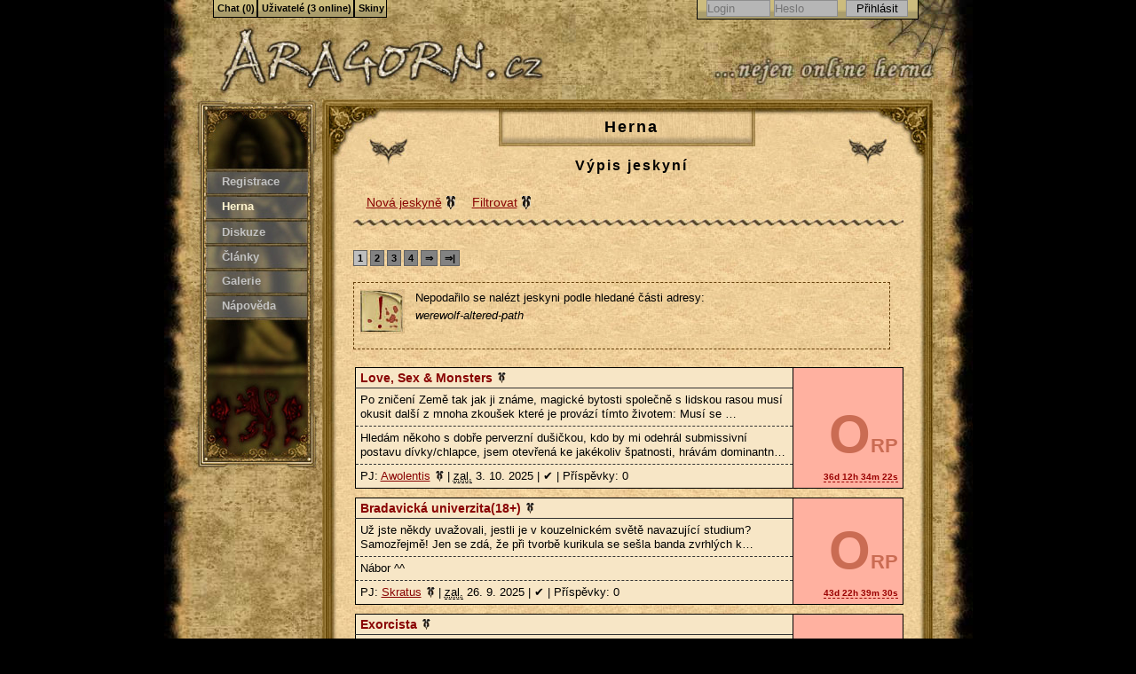

--- FILE ---
content_type: text/html;charset=utf-8
request_url: https://www.aragorn.cz/herna/werewolf-altered-path/
body_size: 7247
content:
<!doctype html>
<html lang="cs" xml:lang="cs" xmlns="http://www.w3.org/1999/xhtml" id="htgallery">
<head>
	<meta http-equiv='Content-Type' content='text/html; charset=utf-8'/>
	<meta http-equiv='Content-language' content='cs'/>
	<title>Chyba: adresa werewolf-altered-path nenalezena (1. strana) | Herna | Aragorn.cz</title>
	<meta lang="cs" name="description" content="Herna. Hry, jeskyně, kroniky, ORP a DrD systém. Jeden ze základních kamenů serveru Aragorn.cz (1. strana)" />	<link rel="alternate" title="Aragorn.cz RSS - Nové jeskyně" href="https://www.aragorn.cz/rss/herna/" type="application/rss+xml" />
	<link rel="shortcut icon" type="image/x-icon" href="https://www.aragorn.cz/favicon.ico"/>
	<link rel="stylesheet" media="print" type="text/css" href="/assets/generated/2d00721e59e89d24266c9cdbd9f10c6e_2_1.css"/>
	<link rel="stylesheet" media="screen, presentation" type="text/css" href="/assets/generated/67e87ea100ed665db65e48c1dc4b0465_2_15.css"/>
	<script type="text/javascript">
		var aragorn = {
			styles: ["gallery","megadethpod","resizegray","light"]		};
	</script>
	<script type="text/javascript" charset="utf-8" src="/assets/generated/15b35edabf4b5335a0ea0942f9a1f20b_2_102moo.js"></script>
<script type="text/javascript" charset="utf-8" src="/assets/generated/057d9193b9ed761046c74da3659bb7cf_2_109end.js"></script>
	<script type="text/javascript" src="/assets/generated/6394d816bfb4220289a6f4b29cfb1834_2_4.js"></script>
</head><body class='gallery'>
<div id="dhtmltooltip"></div>
<script src='/assets/generated/95f7cca6f254a5f8cd64a292c70cd113_2_0.js' type='text/javascript'></script>
<div class='holder'>

	<div class='top'>
		<h1><a href='/' title='Aragorn.cz'><span><strong class='hide'>Chyba: adresa werewolf-altered-path nenalezena (1. strana) | Herna - </strong>Aragorn.cz</span></a></h1>
	</div>

	<hr class="hide"/>

	<div class='menu'>
		<a name="navigace_menu" class="hide">Navigace - Menu</a>
		<ul>
							<li id='men1' class='men-reg'><a href='/registrace/' title='Registrace'>Registrace</a></li>
						<li id='men2'><a href='/herna/' title='Herna' id='marked'>Herna</a></li>
			<li id='men3'><a href='/diskuze/' title='Diskuze'>Diskuze</a></li>
			<li id='men4'><a href='/clanky/' title='Články'>Články</a></li>
			<li id='men5'><a href='/galerie/' title='Galerie'>Galerie</a></li>
			<li id='men6'><a href='/napoveda/' title='Nápověda'>Nápověda</a></li>
			<li class='hide'><a href='/uzivatele/' title='Uživatelé'>Uživatelé</a></li>
		</ul>
	</div>

	<hr class="hide"/>
		<div class='content'>
		<div class='topframe'></div>
		<div class='frame'>
			<div class='frame-in'>
				<h2 class="h2-head"><a href="/herna/" title="Herna">Herna</a></h2><h3><a href='/herna/' title='Výpis jeskyní'>Výpis jeskyní</a></h3>
<p class='submenu'><a href='/herna/new/' class='permalink' title='Založit novou jeskyni'>Nová jeskyně</a><span class='hide'> | </span> <a href='#' onclick='hide("filtr");return false;' class='permalink' title='Zobrazit jen jeden systém / seřadit jinak / hledat'>Filtrovat</a></p>

<div id='filtr' class='hide'><div class='f-top'></div>
<div class='f-middle'>
	<form action='/herna/' name='txt' method='get' class='f'>
		<fieldset>
		<legend>Filtrovat výpis Herny <a href="#" onclick="hide('filtr');return false;" class='permalink flink' title='Zavřít'>Zavřít</a></legend>
		<label><span>Systém</span><select name='sekce'><option value='vse'>- - - - -</option><option value='drd'>DrD - Dračí doupě</option><option value='orp'>ORP - Open Role Play</option></select></label>
		<label><span class='helper' title='Nejméně 4 znaky, fungují spec. znaky (* - +) a uvozovky pro spojení konkrétních slov'>Hledat</span><input name='search' value=''></label>
		<label><span>Setřídit podle</span><select name='podle'><option value='zalozeni'>Data založení</option><option value='aktivity'>Poslední aktivity</option><option value='nazvu'>Názvu jeskyně</option><option value='vlastnika'>Vlastníka jeskyně</option></select></label>
		<input class='button' type='submit' value='Zobrazit' />
		</fieldset>
	</form>

	</div>
<div class='f-bottom'></div>
</div>


	<p class='strankovani'><a href='/herna/' class='strankovaniMarked'>1</a> <a href='/herna/?index=2'>2</a> <a href='/herna/?index=3'>3</a> <a href='/herna/?index=4'>4</a> <a href='/herna/?index=2' title='Další (2.) stránka'>&rArr;</a> <a href='/herna/?index=4' title='Poslední stránka'>&rArr;|</a></p>

<p class='info infow' id='infw'><span class='war' title='Varování'></span>Nepodařilo se nalézt jeskyni podle hledané části adresy:<br /><em>werewolf-altered-path</em></p>
<div class='herna-vypis'>
	<table class='text horp' cellspacing='0' cellpadding='0'>
		<tr><td class='hvps'><h4><a href='/herna/love-sex-monsters/' title='Detaily jeskyně Love, Sex &amp; Monsters' class='permalink2'>Love, Sex &amp; Monsters</a></h4></td>
		<td rowspan='3' class='her'><span class='hfst'><span>O</span>RP</span><br /><span title='Čas od poslední aktivity' class='hcas'>36d 12h&nbsp;34m&nbsp;22s</span></td></tr>
		<tr><td class='habout'><p>Po zničení Země tak jak ji známe, magické bytosti společně s lidskou rasou musí okusit další z mnoha zkoušek které je provází tímto životem: Musí se …</p><p class='hhleda'>Hledám někoho s dobře perverzní dušičkou, kdo by mi odehrál submissivní postavu dívky/chlapce, jsem otevřená ke jakékoliv špatnosti, hrávám dominantn…</p></td></tr>
		<tr><td class='hinfo'>PJ: <a href='/uzivatele/awolentis/' class='permalink2' title='PJ jeskyně'>Awolentis</a> | <acronym title='Založeno' lang='cs'>zal.</acronym> 3. 10. 2025 | <span class="helper" title="Je povolena registrace nových postav">&#10004;</span> | Příspěvky: 0</td></tr>
	</table>
<hr class='hide' />
	<table class='text horp' cellspacing='0' cellpadding='0'>
		<tr><td class='hvps'><h4><a href='/herna/bradavicka-univerzita-18/' title='Detaily jeskyně Bradavická univerzita(18+)' class='permalink2'>Bradavická univerzita(18+)</a></h4></td>
		<td rowspan='3' class='her'><span class='hfst'><span>O</span>RP</span><br /><span title='Čas od poslední aktivity' class='hcas'>43d 22h&nbsp;39m&nbsp;30s</span></td></tr>
		<tr><td class='habout'><p>Už jste někdy uvažovali, jestli je v kouzelnickém světě navazující studium?Samozřejmě! Jen se zdá, že při tvorbě  kurikula se sešla banda zvrhlých k…</p><p class='hhleda'>Nábor ^^</p></td></tr>
		<tr><td class='hinfo'>PJ: <a href='/uzivatele/skratus/' class='permalink2' title='PJ jeskyně'>Skratus</a> | <acronym title='Založeno' lang='cs'>zal.</acronym> 26. 9. 2025 | <span class="helper" title="Je povolena registrace nových postav">&#10004;</span> | Příspěvky: 0</td></tr>
	</table>
<hr class='hide' />
	<table class='text horp' cellspacing='0' cellpadding='0'>
		<tr><td class='hvps'><h4><a href='/herna/exorcista/' title='Detaily jeskyně Exorcista' class='permalink2'>Exorcista</a></h4></td>
		<td rowspan='3' class='her'><span class='hfst'><span>O</span>RP</span><br /><span title='Čas od poslední aktivity' class='hcas'>54d 10h&nbsp;10m&nbsp;39s</span></td></tr>
		<tr><td class='habout'><p>Je deštivá noc po dvaadvacáté hodině. Stojíš promočený na zastávce, déšť padá z nebe jako důkaz, že potopa světa nebyla jen mýtus. Těžko říct, kdy se…</p><p class='hhleda'>Ti, co mají chuť si zahrát – minimální aktivita alespoň jednou týdně.</p></td></tr>
		<tr><td class='hinfo'>PJ: <a href='/uzivatele/arneth/' class='permalink2' title='PJ jeskyně'>Arneth</a> | <acronym title='Založeno' lang='cs'>zal.</acronym> 16. 9. 2025 | <span class="helper" title="Je povolena registrace nových postav">&#10004;</span> | Příspěvky: 0</td></tr>
	</table>
<hr class='hide' />
	<table class='text horp' cellspacing='0' cellpadding='0'>
		<tr><td class='hvps'><h4><a href='/herna/mass-effect-casovy-paradox/' title='Detaily jeskyně Mass Effect: Časový paradox' class='permalink2'>Mass Effect: Časový paradox</a></h4></td>
		<td rowspan='3' class='her'><span class='hfst'><span>O</span>RP</span><br /><span title='Čas od poslední aktivity' class='hcas'>54d 10h&nbsp;10m&nbsp;46s</span></td></tr>
		<tr><td class='habout'><p>Příběh začíná mnoho let po modrém konci Mass Effectu. Rada Citadely ztratila moc a rozpadla se. Z dlouho hromaděných křivd a ústrků, jak před její vl…</p><p class='hhleda'>Hráče, kteří si hru chtějí zahrát a budou v ní aktivní alespoň jednou týdně.</p></td></tr>
		<tr><td class='hinfo'>PJ: <a href='/uzivatele/arneth/' class='permalink2' title='PJ jeskyně'>Arneth</a> | <acronym title='Založeno' lang='cs'>zal.</acronym> 16. 9. 2025 | <span class="helper" title="Je povolena registrace nových postav">&#10004;</span> | Příspěvky: 0</td></tr>
	</table>
<hr class='hide' />
	<table class='text horp' cellspacing='0' cellpadding='0'>
		<tr><td class='hvps'><h4><a href='/herna/pomsta-krve/' title='Detaily jeskyně Pomsta krve' class='permalink2'>Pomsta krve</a></h4></td>
		<td rowspan='3' class='her'><span class='hfst'><span>O</span>RP</span><br /><span title='Čas od poslední aktivity' class='hcas'>75d 17h&nbsp;10m&nbsp;29s</span></td></tr>
		<tr><td class='habout'><p>Kdysi byli známí po celém světě jako mistři kovářského řemesla. Jejich čepele se nezlomily, jejich brnění zachránila nejeden život a jejich znalosti …</p><p class='hhleda'>Domluveno</p></td></tr>
		<tr><td class='hinfo'>PJ: <a href='/uzivatele/sashiko/' class='permalink2' title='PJ jeskyně'>sashiko</a> | <acronym title='Založeno' lang='cs'>zal.</acronym> 28. 3. 2025 | <span class="helper" title="Je povolena registrace nových postav">&#10004;</span> | Příspěvky: 0</td></tr>
	</table>
<hr class='hide' />
	<table class='text horp' cellspacing='0' cellpadding='0'>
		<tr><td class='hvps'><h4><a href='/herna/tenkrat-na-severu/' title='Detaily jeskyně Tenkrát na severu' class='permalink2'>Tenkrát na severu</a></h4></td>
		<td rowspan='3' class='her'><span class='hfst'><span>O</span>RP</span><br /><span title='Čas od poslední aktivity' class='hcas'>151d 14h&nbsp;39m&nbsp;10s</span></td></tr>
		<tr><td class='habout'><p>Sever je nelítostný. Vítr tu zpívá žalmy padlým a moře si bere ty, kdo nejsou dost silní mu vzdorovat. V drsném kraji, kde bohové promlouvají skrze k…</p><p class='hhleda'>Nehledám, mám domluveno</p></td></tr>
		<tr><td class='hinfo'>PJ: <a href='/uzivatele/yumi/' class='permalink2' title='PJ jeskyně'>Yumi</a> | <acronym title='Založeno' lang='cs'>zal.</acronym> 6. 3. 2025 | <span class="helper" title="Je povolena registrace nových postav">&#10004;</span> | Příspěvky: 9</td></tr>
	</table>
<hr class='hide' />
	<table class='text horp' cellspacing='0' cellpadding='0'>
		<tr><td class='hvps'><h4><a href='/herna/rad-rudych-pout/' title='Detaily jeskyně Řád rudých pout' class='permalink2'>Řád rudých pout</a></h4></td>
		<td rowspan='3' class='her'><span class='hfst'><span>O</span>RP</span><br /><span title='Čas od poslední aktivity' class='hcas'>93d 16h&nbsp;49m&nbsp;40s</span></td></tr>
		<tr><td class='habout'><p>Ve světě, kde noční stíny ukrývají smrtelná tajemství, se mezi mocnými rody upírů šíří zvěst o návratu pradávného zla. Prastaré kosti prvotního upíra…</p><p class='hhleda'>Hráče ochotné zahrát si postavy ve skotském fiktivním městečku kolem roku 1850.</p></td></tr>
		<tr><td class='hinfo'>PJ: <a href='/uzivatele/sashiko/' class='permalink2' title='PJ jeskyně'>sashiko</a> | <acronym title='Založeno' lang='cs'>zal.</acronym> 5. 12. 2024 | <span class="helper" title="Je povolena registrace nových postav">&#10004;</span> | Příspěvky: 0</td></tr>
	</table>
<hr class='hide' />
	<table class='text horp' cellspacing='0' cellpadding='0'>
		<tr><td class='hvps'><h4><a href='/herna/davne-proroctvi/' title='Detaily jeskyně Dávné proroctví' class='permalink2'>Dávné proroctví</a></h4></td>
		<td rowspan='3' class='her'><span class='hfst'><span>O</span>RP</span><br /><span title='Čas od poslední aktivity' class='hcas'>235d 17h&nbsp;11m&nbsp;48s</span></td></tr>
		<tr><td class='habout'><p>Ve starobylém světě Eldarionu se po dlouhých staletích klidu a prosperity všech národů a ras, začíná probouzet temná síla, která ohrožuje všechny od …</p><p class='hhleda'>Fire</p></td></tr>
		<tr><td class='hinfo'>PJ: <a href='/uzivatele/corosa/' class='permalink2' title='PJ jeskyně'>Corosa</a> | <acronym title='Založeno' lang='cs'>zal.</acronym> 16. 11. 2024 | <span class="helper" title="Je povolena registrace nových postav">&#10004;</span> | Příspěvky: 0</td></tr>
	</table>
<hr class='hide' />
	<table class='text horp' cellspacing='0' cellpadding='0'>
		<tr><td class='hvps'><h4><a href='/herna/pletivo-nocnich-mur/' title='Detaily jeskyně Pletivo nočních můr' class='permalink2'>Pletivo nočních můr</a></h4></td>
		<td rowspan='3' class='her'><span class='hfst'><span>O</span>RP</span><br /><span title='Čas od poslední aktivity' class='hcas'>189d 17h&nbsp;45m&nbsp;26s</span></td></tr>
		<tr><td class='habout'><p>Není bezpečné místo na žádném světě. Schovat se před trýznivým vědomím existence a její pomíjivosti není možné. Obnažit svou duši před děsy z hlubin …</p><p class='hhleda'>Yumi</p></td></tr>
		<tr><td class='hinfo'>PJ: <a href='/uzivatele/warlatord/' class='permalink2' title='PJ jeskyně'>Warlatord</a> | <acronym title='Založeno' lang='cs'>zal.</acronym> 12. 9. 2024 | <span class="helper" title="Je povolena registrace nových postav">&#10004;</span> | Příspěvky: 54</td></tr>
	</table>
<hr class='hide' />
	<table class='text horp' cellspacing='0' cellpadding='0'>
		<tr><td class='hvps'><h4><a href='/herna/minihry-kratke-hry/' title='Detaily jeskyně Minihry (krátké hry)' class='permalink2'>Minihry (krátké hry)</a></h4></td>
		<td rowspan='3' class='her'><span class='hfst'><span>O</span>RP</span><br /><span title='Čas od poslední aktivity' class='hcas'>75d 13h&nbsp;21m&nbsp;48s</span></td></tr>
		<tr><td class='habout'><p>Krátké hry dle chuti, nálady a času...</p><p class='hhleda'>18+</p></td></tr>
		<tr><td class='hinfo'>PJ: <a href='/uzivatele/erinye/' class='permalink2' title='PJ jeskyně'>Erinye</a> | <acronym title='Založeno' lang='cs'>zal.</acronym> 30. 5. 2024 | <span class="helper" title="Je povolena registrace nových postav">&#10004;</span> | Příspěvky: 7</td></tr>
	</table>
<hr class='hide' />
	<table class='text horp' cellspacing='0' cellpadding='0'>
		<tr><td class='hvps'><h4><a href='/herna/svet-za-zdi/' title='Detaily jeskyně Svět za zdí' class='permalink2'>Svět za zdí</a></h4></td>
		<td rowspan='3' class='her'><span class='hfst'><span>O</span>RP</span><br /><span title='Čas od poslední aktivity' class='hcas'>36d 12h&nbsp;28m&nbsp;28s</span></td></tr>
		<tr><td class='habout'><p>Domluvená soukromá jeskyně, další hráče nehledáme :)</p><p class='hhleda'>Jednoho konkrétního.</p></td></tr>
		<tr><td class='hinfo'>PJ: <a href='/uzivatele/elohir/' class='permalink2' title='PJ jeskyně'>Elohir</a> | <acronym title='Založeno' lang='cs'>zal.</acronym> 3. 3. 2024 | <span class="helper" title="Je povolena registrace nových postav">&#10004;</span> | Příspěvky: 0</td></tr>
	</table>
<hr class='hide' />
	<table class='text horp' cellspacing='0' cellpadding='0'>
		<tr><td class='hvps'><h4><a href='/herna/prazdniny-v-anglii/' title='Detaily jeskyně Prázdniny v Anglii' class='permalink2'>Prázdniny v Anglii</a></h4></td>
		<td rowspan='3' class='her'><span class='hfst'><span>O</span>RP</span><br /><span title='Čas od poslední aktivity' class='hcas'>118d 07h&nbsp;37m&nbsp;27s</span></td></tr>
		<tr><td class='habout'><p>Soukromá jeskyně pro domluvené hráče</p><p class='hhleda'>nehledám, jsme domluvení</p></td></tr>
		<tr><td class='hinfo'>PJ: <a href='/uzivatele/tinamar/' class='permalink2' title='PJ jeskyně'>Tinamar</a> | <acronym title='Založeno' lang='cs'>zal.</acronym> 22. 1. 2024 | <span class="helper" title="Je povolena registrace nových postav">&#10004;</span> | Příspěvky: 72</td></tr>
	</table>
<hr class='hide' />
	<table class='text horp' cellspacing='0' cellpadding='0'>
		<tr><td class='hvps'><h4><a href='/herna/srdce-stvoreni/' title='Detaily jeskyně Srdce stvoření' class='permalink2'>Srdce stvoření</a></h4></td>
		<td rowspan='3' class='her'><span class='hfst'><span>O</span>RP</span><br /><span title='Čas od poslední aktivity' class='hcas'>386d 14h&nbsp;24m&nbsp;40s</span></td></tr>
		<tr><td class='habout'><p>Na počátku byl Světokam, srdce stvoření, prastarý artefakt z dob, kdy byl stvořen svět. Na počátku byl svět jednotný, stejně jako Světokam. Věk však …</p><p class='hhleda'>Uvidíme ;)</p></td></tr>
		<tr><td class='hinfo'>PJ: <a href='/uzivatele/torq/' class='permalink2' title='PJ jeskyně'>Torq</a> | <acronym title='Založeno' lang='cs'>zal.</acronym> 16. 12. 2022 | <span class="helper" title="Je povolena registrace nových postav">&#10004;</span> | Příspěvky: 6</td></tr>
	</table>
<hr class='hide' />
	<table class='text horp' cellspacing='0' cellpadding='0'>
		<tr><td class='hvps'><h4><a href='/herna/a-mystery-to-kill/' title='Detaily jeskyně A Mystery To Kill' class='permalink2'>A Mystery To Kill</a></h4></td>
		<td rowspan='3' class='her'><span class='hfst'><span>O</span>RP</span><br /><span title='Čas od poslední aktivity' class='hcas'>153d 05h&nbsp;09m&nbsp;00s</span></td></tr>
		<tr><td class='habout'><p>Strach už dopadl i na mlhavé  město New Perks. Vraždy mezi zbarvenci jsou na denním pořádku.</p><p class='hhleda'>Nehledám.</p></td></tr>
		<tr><td class='hinfo'>PJ: <a href='/uzivatele/janos-9/' class='permalink2' title='PJ jeskyně'>Janos 9</a> | <acronym title='Založeno' lang='cs'>zal.</acronym> 4. 8. 2022 | <span class="helper" title="Je povolena registrace nových postav">&#10004;</span> | Příspěvky: 12</td></tr>
	</table>
<hr class='hide' />
	<table class='text horp' cellspacing='0' cellpadding='0'>
		<tr><td class='hvps'><h4><a href='/herna/gate-18-spellcross/' title='Detaily jeskyně Gate (18+) Spellcross' class='permalink2'>Gate (18+) Spellcross</a></h4></td>
		<td rowspan='3' class='her'><span class='hfst'><span>O</span>RP</span><br /><span title='Čas od poslední aktivity' class='hcas'>75d 13h&nbsp;22m&nbsp;02s</span></td></tr>
		<tr><td class='habout'><p>Jeskyně na přání dle dohody - bez popisu</p><p class='hhleda'>-nehledám-mám/budu mít</p></td></tr>
		<tr><td class='hinfo'>PJ: <a href='/uzivatele/erinye/' class='permalink2' title='PJ jeskyně'>Erinye</a> | <acronym title='Založeno' lang='cs'>zal.</acronym> 26. 3. 2022 | <span class="helper" title="Je povolena registrace nových postav">&#10004;</span> | Příspěvky: 45</td></tr>
	</table>
<hr class='hide' />
</div>
	<p class='strankovani'><a href='/herna/' class='strankovaniMarked'>1</a> <a href='/herna/?index=2'>2</a> <a href='/herna/?index=3'>3</a> <a href='/herna/?index=4'>4</a> <a href='/herna/?index=2' title='Další (2.) stránka'>&rArr;</a> <a href='/herna/?index=4' title='Poslední stránka'>&rArr;|</a>	</p>
<script type="text/javascript">
	/* <![CDATA[ */
	function game_hide_unhide(a, doUnhide) {
		var q;
		if (!doUnhide) {
			doUnhide = a.get('href').split('/').erase("").pop();
			span = new Element('em', {'text': 'skrývám...'}).inject(a, 'after');
			new Request({
				'url': '/ajaxing.php', 'method': 'get', onSuccess: function (responseText) {
					if (responseText > 0) {
						this.set('text', 'skryto');
					}
					else {
						this.set('text', 'chyba :(');
					}
				}.bind(span)
			}).send({'data': {'do': 'game-hide', 'cave': doUnhide}});
			a.dispose();
		}
		else {
			doUnhide = a.getNext().get('href').split('/').erase("").pop();
			span = new Element('span', {'text': 'provádím...'}).inject(a, 'after');
			new Request({
				'url': '/ajaxing.php', 'method': 'get', onSuccess: function (responseText) {
					if (responseText > 0) {
						this.getParent().dispose();
					}
					else {
						this.set('text', 'chyba :(');
					}
				}.bind(span)
			}).send({'data': {'do': 'game-unhide', 'cave': doUnhide}});
			a.dispose();
		}
	}

	document.addEvent('domready', function () {
		$$('div.herna-vypis a.ajaxlink, #hiddenCaves a.ajaxlink').addEvent('click', function () {
			if (this.className.indexOf('game-unhide') > -1) {
				game_hide_unhide(this, 1);
			}
			else {
				game_hide_unhide(this, 0);
			}
			return false;
		});
	});
	/* ]]> */
</script>
			</div>
			<div class='bottomframe'></div>
		</div>

	</div>

	<hr class="hide"/>

	<div class='footer'>
		<div class='footer2'>
			<p>
				<strong>Máte problém, dotaz, potřebujete s něčím pomoci?</strong>
				<br>
				Napište do diskuze „<a href="/diskuze/admini-pro-vas/">Admini pro vás</a>“,
				přímo <a href="/administratori">někomu z administrátorů</a>
				nebo se ozvěte na adrese help<span id="xhem"></span><noscript> (zavináč) </noscript>aragorn<span>&#46;cz</span>.
				<br>
				Pro ohlašování a řešení chyb máme diskuzi „<a href="/diskuze/bug-chyby-v-aragornu/">Bug - Chyby v Aragornu</a>“.
			</p>
			<p>
				Dračí doupě<sup>&reg;</sup>, DrD&trade; a ALTAR<sup>&reg;</sup> jsou zapsané ochranné známky nakladatelství
				<a href="http://www.altar.cz/" title="Stránky nakladatelství Altar.cz">ALTAR</a>.
			</p>
			<p>
				RSS Feedy:
				<a href="/rss/" title="RSS kanál od všeho trochu">Všehochuť</a> |
				<a href="/rss/diskuze/" title="RSS kanál čerstvých Diskuzních témat">Diskuzní témata</a> |
				<a href="/rss/herna/" title="RSS kanál právě schválených jeskyní v Herně">Jeskyně</a> |
				<a href="/rss/clanky/" title="RSS kanál nejnovějších Článků">Články</a> |
				<a href="/rss/galerie/" title="RSS kanál nových obrázků v Galerii">Obrázky</a>
			</p>
			<p>
				Aragorn.cz &copy; 2001&ndash;2025 |
				<a href="/sitemap.php" title="Mapa stránek - funkční a aktuální odkazy">Mapa stránek</a>
			</p>
			<script type="text/javascript">var num = 40; document.getElementById('xhem').innerHTML = '&#x' + num + ';';</script>
			<p>
				Provozovatel Aragorn.cz nezodpovídá za příspěvky čtenářů, uživatelů či přispěvatelů.
				Veškerý publikovaný obsah je chráněn autorskými právy vlastníků či autorů konkrétních textových či grafických děl.
				Jakékoliv kopírování obsahu je zakázáno.
			</p>
			<table class="bannerTable" cellspacing="0" cellpadding="0">
				<tr>
					<td>
						<a class="thalieIco" target="_blank" href="http://thalie.pilsfree.cz" title="Thalie - Persistentní svět hry Neverwinter Nights">
							<img title="Thalie - Persistentní svět hry Neverwinter Nights" src="/assets/reklama/thalie-ico.gif" alt="Ikonka Thalie" width="88" height="31">
						</a>
						<a target="_blank" href="http://www.iw.cz" title="Insect World - Online hra">
							<img src="/assets/reklama/iw.gif" alt="Insect World - Online hra" width="88" height="31">
						</a>
						<a target="_blank" href="http://drakkar.rpgplanet.cz/" title="Drakkar - časopis o hrách na hrdiny">
							<img src="/assets/reklama/drakkar2.jpg" alt="Drakkar - časopis o hrách na hrdiny" width="88" height="31">
						</a>
						<a target="_blank" href="http://www.pevnost.cz/" title="Pevnost.cz">
							<img src="/assets/reklama/pevnost.gif" alt="Pevnost.cz">
						</a>
					</td>
				</tr>
			</table>
		</div>
	</div>

</div>

<div id="chromeout">
	<div id="chrome">
		<a href="#navigace_menu" class="hide">&uarr; navigace</a>
		<hr class="hide"/>

				<h3 class="hide"><a name="navigace_zalozky">Záložková navigace</a></h3>
		<ul>
			<li><h4><a id="dropmenu5head" href="/chat/" >Chat (0)</a></h4></li>
		</ul>
				<ul>
			<li><h4><a id="dropmenu2head" href="/uzivatele/" >Uživatelé (3&nbsp;online)</a></h4></li>
		</ul>
				<ul>
			<li><h4><a id="dropmenu3head" rel="nofollow" href="#skiny" onMouseOver="cssdropdown.dropit(this,event,'dropmenu3')">Skiny</a></h4></li>
		</ul>
		<div id="dropmenu3" class="dropmenudiv">
			<h5><a href="#" data-style="gallery">Galéria (fantasy)</a></h5>
			<h5><a href="#" data-style="resizegray">Resize (tmavý)</a></h5>
			<h5><a href="#" data-style="light">Light (světlý)</a></h5>
			<script type="text/javascript">
				document.id('dropmenu3').getElements('a').each(function (el) {
					el.addEvent('click', function () {
						setStyle(el.getProperty('data-style'));
						return false;
					});
				});
			</script>
		</div>
		<div class='profile'>
							<form class="profile-form" action="?" method="post">
					<input type="hidden" name="action" value="login">
					<input type="hidden" name="redirect" value="/herna/werewolf-altered-path/">
					<input class="textfield" type="text" placeholder="Login" name="login" required>
					<input class="textfield" type="password" placeholder="Heslo" name="pass" required>
					<input type="submit" class="textfield" value="Přihlásit" id="profile-button">
				</form>
						</div>
	</div>
</div>

	<script type="text/javascript">
		var _paq = window._paq || [];
				_paq.push(['setCustomVariable', 1, 'skin', 'gallery', 'visit']);
				_paq.push(['setCustomVariable', 2, 'level', 'logged-out', 'visit']);
				_paq.push(['trackPageView']);
		_paq.push(['enableLinkTracking']);
		_paq.push(['enableHeartBeatTimer']);
		(function () {
			var u = 'https://matomo.amunak.net/';
			_paq.push(['setTrackerUrl', u + 'matomo.php']);
			_paq.push(['setSiteId', '7']);
			var d = document, g = d.createElement('script'), s = d.getElementsByTagName('script')[0];
			g.type = 'text/javascript';
			g.async = true;
			g.defer = true;
			g.src = u + 'matomo.js';
			s.parentNode.insertBefore(g, s);
		})();
	</script>
	<noscript><img src="https://matomo.amunak.net/matomo.php?idsite=7&amp;rec=1" style="border:0;width:0;height:0;margin:0;padding:0;" alt=""></noscript>

	</body>
</html>


--- FILE ---
content_type: application/javascript
request_url: https://www.aragorn.cz/assets/generated/6394d816bfb4220289a6f4b29cfb1834_2_4.js
body_size: 410
content:
/*
 * Global Version: 2
 * Version: 4
 * Generated: 2025-10-03T17:52:16+02:00
 * Files: textarea
 * Hash: 6394d816bfb4220289a6f4b29cfb1834
 */

/* File "/var/www/html/assets/js/textarea.js" (original size 1891 bytes; minified size: 1542 bytes): */
var taBackup={debug:!1,enabled:!0,debugE:undefined,interval:5000,last:"",ta:undefined,timer:undefined,id:window.location.pathname.split('/')[1]+':'+window.location.pathname.split('/')[2],init:function(){if(window.localStorage){var d=document.createElement('div');d.style.position='fixed';d.style.top=0;d.style.right=0;d.style.background='black';d.style.padding='.75em';d.style.color='white';d.style.display='none';d.innerHTML='<strong>taBackup debug</strong>:<br>';taBackup.debugE=d;document.body.appendChild(d);taBackup.ta=$('km');if(taBackup.ta&&document.forms.txt){$(document.forms.txt).addEvent('submit',taBackup.clear);if(!taBackup.ta.value.length&&taBackup.load().length){taBackup.last=taBackup.load();taBackup.ta.value=taBackup.last}
taBackup.timer=setInterval(taBackup.check,taBackup.interval);taBackup.ta.addEvent('blur',taBackup.check)}}},load:function(){if(taBackup.enabled){taBackup.debugE.innerText+='load\n';return localStorage.getItem(taBackup.id)||""}},save:function(){if(taBackup.enabled){taBackup.debugE.innerText+='save\n';if(taBackup.ta.value.length)
localStorage.setItem(taBackup.id,taBackup.ta.value);else taBackup.clear()}},clear:function(){if(taBackup.enabled){taBackup.debugE.innerText+='clear\n';localStorage.removeItem(taBackup.id)}},check:function(){if(taBackup.enabled){if(taBackup.debug)taBackup.debugE.style.display='block';taBackup.debugE.innerText+='check\n';if(taBackup.last===taBackup.ta.value)return;taBackup.save();taBackup.last=taBackup.ta.value}}};window.addEvent('domready',function(){taBackup.init()})

